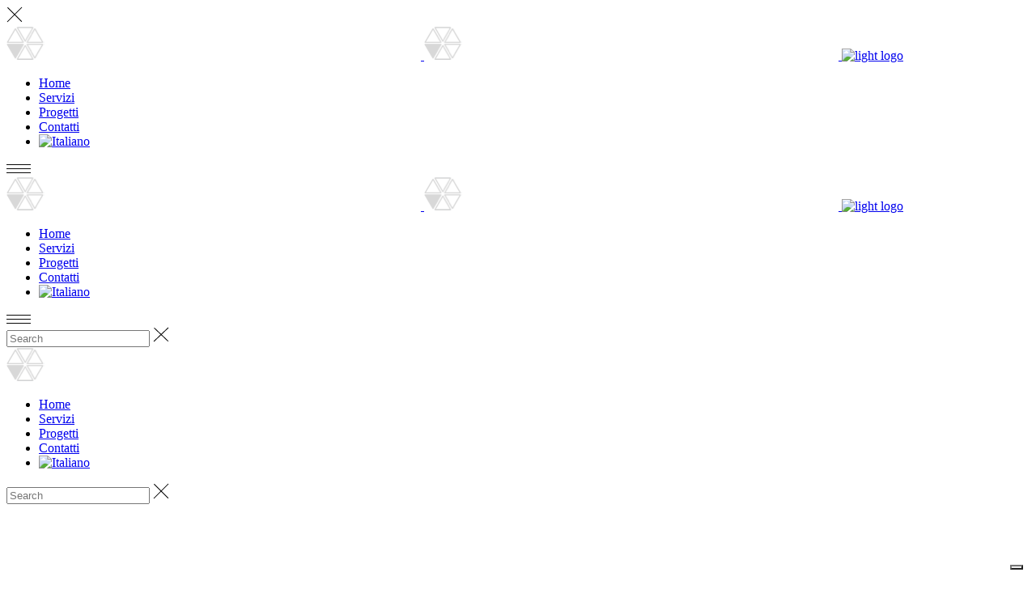

--- FILE ---
content_type: text/html; charset=UTF-8
request_url: https://rocchia.it/portfolio-item/new-museum/
body_size: 11387
content:
<!DOCTYPE html>
<html lang="it-IT">
<head>
	
		<meta charset="UTF-8"/>
		<link rel="profile" href="http://gmpg.org/xfn/11"/>
		
				<meta name="viewport" content="width=device-width,initial-scale=1,user-scalable=yes">
		<!--IUB-COOKIE-SKIP-START--><script type="text/javascript">
var _iub = _iub || [];
_iub.csConfiguration = {"ccpaApplies":true,"consentOnContinuedBrowsing":false,"enableCcpa":true,"floatingPreferencesButtonDisplay":"bottom-right","invalidateConsentWithoutLog":true,"perPurposeConsent":true,"siteId":2132426,"whitelabel":false,"cookiePolicyId":21979721,"lang":"it", "banner":{ "acceptButtonDisplay":true,"closeButtonRejects":true,"customizeButtonColor":"#212121","customizeButtonDisplay":true,"listPurposes":true,"position":"float-bottom-left","rejectButtonColor":"#212121","rejectButtonDisplay":true }};
</script>
<script type="text/javascript" src="//cdn.iubenda.com/cs/ccpa/stub.js"></script>
<script type="text/javascript" src="//cdn.iubenda.com/cs/iubenda_cs.js" charset="UTF-8" async></script>

			<script>
				var iCallback = function() {};
				var _iub = _iub || {};

				if ( typeof _iub.csConfiguration != 'undefined' ) {
					if ( 'callback' in _iub.csConfiguration ) {
						if ( 'onConsentGiven' in _iub.csConfiguration.callback )
							iCallback = _iub.csConfiguration.callback.onConsentGiven;

						_iub.csConfiguration.callback.onConsentGiven = function() {
							iCallback();

							/* separator */
							jQuery('noscript._no_script_iub').each(function (a, b) { var el = jQuery(b); el.after(el.html()); });
						}
					}
				}
			</script><!--IUB-COOKIE-SKIP-END--><link rel="alternate" hreflang="it" href="https://rocchia.it/portfolio-item/new-museum/" />

	<!-- This site is optimized with the Yoast SEO plugin v15.2.1 - https://yoast.com/wordpress/plugins/seo/ -->
	<title>New Museum - ROCCHIA TEAM S.r.l.</title>
	<meta name="robots" content="index, follow, max-snippet:-1, max-image-preview:large, max-video-preview:-1" />
	<link rel="canonical" href="https://rocchia.it/portfolio-item/new-museum/" />
	<meta property="og:locale" content="it_IT" />
	<meta property="og:type" content="article" />
	<meta property="og:title" content="New Museum - ROCCHIA TEAM S.r.l." />
	<meta property="og:url" content="https://rocchia.it/portfolio-item/new-museum/" />
	<meta property="og:site_name" content="ROCCHIA TEAM S.r.l." />
	<meta name="twitter:card" content="summary_large_image" />
	<meta name="twitter:label1" content="Scritto da">
	<meta name="twitter:data1" content="tandu">
	<meta name="twitter:label2" content="Tempo di lettura stimato">
	<meta name="twitter:data2" content="0 minuti">
	<script type="application/ld+json" class="yoast-schema-graph">{"@context":"https://schema.org","@graph":[{"@type":"WebSite","@id":"https://rocchia.it/#website","url":"https://rocchia.it/","name":"ROCCHIA TEAM S.r.l.","description":"","potentialAction":[{"@type":"SearchAction","target":"https://rocchia.it/?s={search_term_string}","query-input":"required name=search_term_string"}],"inLanguage":"it-IT"},{"@type":"WebPage","@id":"https://rocchia.it/portfolio-item/new-museum/#webpage","url":"https://rocchia.it/portfolio-item/new-museum/","name":"New Museum - ROCCHIA TEAM S.r.l.","isPartOf":{"@id":"https://rocchia.it/#website"},"datePublished":"2018-05-01T12:17:15+00:00","dateModified":"2018-05-01T12:17:15+00:00","inLanguage":"it-IT","potentialAction":[{"@type":"ReadAction","target":["https://rocchia.it/portfolio-item/new-museum/"]}]}]}</script>
	<!-- / Yoast SEO plugin. -->


<link rel='dns-prefetch' href='//cdnjs.cloudflare.com' />
<link rel='dns-prefetch' href='//maps.googleapis.com' />
<link rel='dns-prefetch' href='//fonts.googleapis.com' />
<link rel='dns-prefetch' href='//s.w.org' />
<link rel="alternate" type="application/rss+xml" title="ROCCHIA TEAM S.r.l. &raquo; Feed" href="https://rocchia.it/feed/" />
		<script type="text/javascript">
			window._wpemojiSettings = {"baseUrl":"https:\/\/s.w.org\/images\/core\/emoji\/13.0.0\/72x72\/","ext":".png","svgUrl":"https:\/\/s.w.org\/images\/core\/emoji\/13.0.0\/svg\/","svgExt":".svg","source":{"concatemoji":"https:\/\/rocchia.it\/wp-includes\/js\/wp-emoji-release.min.js?ver=5.5.17"}};
			!function(e,a,t){var n,r,o,i=a.createElement("canvas"),p=i.getContext&&i.getContext("2d");function s(e,t){var a=String.fromCharCode;p.clearRect(0,0,i.width,i.height),p.fillText(a.apply(this,e),0,0);e=i.toDataURL();return p.clearRect(0,0,i.width,i.height),p.fillText(a.apply(this,t),0,0),e===i.toDataURL()}function c(e){var t=a.createElement("script");t.src=e,t.defer=t.type="text/javascript",a.getElementsByTagName("head")[0].appendChild(t)}for(o=Array("flag","emoji"),t.supports={everything:!0,everythingExceptFlag:!0},r=0;r<o.length;r++)t.supports[o[r]]=function(e){if(!p||!p.fillText)return!1;switch(p.textBaseline="top",p.font="600 32px Arial",e){case"flag":return s([127987,65039,8205,9895,65039],[127987,65039,8203,9895,65039])?!1:!s([55356,56826,55356,56819],[55356,56826,8203,55356,56819])&&!s([55356,57332,56128,56423,56128,56418,56128,56421,56128,56430,56128,56423,56128,56447],[55356,57332,8203,56128,56423,8203,56128,56418,8203,56128,56421,8203,56128,56430,8203,56128,56423,8203,56128,56447]);case"emoji":return!s([55357,56424,8205,55356,57212],[55357,56424,8203,55356,57212])}return!1}(o[r]),t.supports.everything=t.supports.everything&&t.supports[o[r]],"flag"!==o[r]&&(t.supports.everythingExceptFlag=t.supports.everythingExceptFlag&&t.supports[o[r]]);t.supports.everythingExceptFlag=t.supports.everythingExceptFlag&&!t.supports.flag,t.DOMReady=!1,t.readyCallback=function(){t.DOMReady=!0},t.supports.everything||(n=function(){t.readyCallback()},a.addEventListener?(a.addEventListener("DOMContentLoaded",n,!1),e.addEventListener("load",n,!1)):(e.attachEvent("onload",n),a.attachEvent("onreadystatechange",function(){"complete"===a.readyState&&t.readyCallback()})),(n=t.source||{}).concatemoji?c(n.concatemoji):n.wpemoji&&n.twemoji&&(c(n.twemoji),c(n.wpemoji)))}(window,document,window._wpemojiSettings);
		</script>
		<style type="text/css">
img.wp-smiley,
img.emoji {
	display: inline !important;
	border: none !important;
	box-shadow: none !important;
	height: 1em !important;
	width: 1em !important;
	margin: 0 .07em !important;
	vertical-align: -0.1em !important;
	background: none !important;
	padding: 0 !important;
}
</style>
	<link rel='stylesheet' id='wp-block-library-css'  href='https://rocchia.it/wp-includes/css/dist/block-library/style.min.css?ver=5.5.17' type='text/css' media='all' />
<link rel='stylesheet' id='wc-block-vendors-style-css'  href='https://rocchia.it/wp-content/plugins/woocommerce/packages/woocommerce-blocks/build/vendors-style.css?ver=3.4.0' type='text/css' media='all' />
<link rel='stylesheet' id='wc-block-style-css'  href='https://rocchia.it/wp-content/plugins/woocommerce/packages/woocommerce-blocks/build/style.css?ver=3.4.0' type='text/css' media='all' />
<link rel='stylesheet' id='contact-form-7-css'  href='https://rocchia.it/wp-content/plugins/contact-form-7/includes/css/styles.css?ver=5.3' type='text/css' media='all' />
<link rel='stylesheet' id='rs-plugin-settings-css'  href='https://rocchia.it/wp-content/plugins/revslider/public/assets/css/rs6.css?ver=6.2.23' type='text/css' media='all' />
<style id='rs-plugin-settings-inline-css' type='text/css'>
#rs-demo-id {}
</style>
<style id='woocommerce-inline-inline-css' type='text/css'>
.woocommerce form .form-row .required { visibility: visible; }
</style>
<link rel='stylesheet' id='dessau-select-default-style-css'  href='https://rocchia.it/wp-content/themes/dessau/style.css?ver=5.5.17' type='text/css' media='all' />
<link rel='stylesheet' id='dessau_select_child_style-css'  href='https://rocchia.it/wp-content/themes/dessau-child/style.css?ver=5.5.17' type='text/css' media='all' />
<link rel='stylesheet' id='dessau-select-modules-css'  href='https://rocchia.it/wp-content/themes/dessau/assets/css/modules.min.css?ver=5.5.17' type='text/css' media='all' />
<style id='dessau-select-modules-inline-css' type='text/css'>
.postid-4280 .qodef-content .qodef-content-inner > .qodef-container > .qodef-container-inner, .postid-4280 .qodef-content .qodef-content-inner > .qodef-full-width > .qodef-full-width-inner { padding: 140px 0px 0px;}.postid-4280 .qodef-content .qodef-content-inner > .qodef-container > .qodef-container-inner, .postid-4280 .qodef-content .qodef-content-inner > .qodef-full-width > .qodef-full-width-inner { padding: 140px 0px 0px;}
</style>
<link rel='stylesheet' id='qodef-dripicons-css'  href='https://rocchia.it/wp-content/themes/dessau/framework/lib/icons-pack/dripicons/dripicons.css?ver=5.5.17' type='text/css' media='all' />
<link rel='stylesheet' id='qodef-font_elegant-css'  href='https://rocchia.it/wp-content/themes/dessau/framework/lib/icons-pack/elegant-icons/style.min.css?ver=5.5.17' type='text/css' media='all' />
<link rel='stylesheet' id='qodef-font_awesome-css'  href='https://rocchia.it/wp-content/themes/dessau/framework/lib/icons-pack/font-awesome/css/fontawesome-all.min.css?ver=5.5.17' type='text/css' media='all' />
<link rel='stylesheet' id='qodef-ion_icons-css'  href='https://rocchia.it/wp-content/themes/dessau/framework/lib/icons-pack/ion-icons/css/ionicons.min.css?ver=5.5.17' type='text/css' media='all' />
<link rel='stylesheet' id='qodef-linea_icons-css'  href='https://rocchia.it/wp-content/themes/dessau/framework/lib/icons-pack/linea-icons/style.css?ver=5.5.17' type='text/css' media='all' />
<link rel='stylesheet' id='qodef-linear_icons-css'  href='https://rocchia.it/wp-content/themes/dessau/framework/lib/icons-pack/linear-icons/style.css?ver=5.5.17' type='text/css' media='all' />
<link rel='stylesheet' id='qodef-simple_line_icons-css'  href='https://rocchia.it/wp-content/themes/dessau/framework/lib/icons-pack/simple-line-icons/simple-line-icons.css?ver=5.5.17' type='text/css' media='all' />
<link rel='stylesheet' id='mediaelement-css'  href='https://rocchia.it/wp-includes/js/mediaelement/mediaelementplayer-legacy.min.css?ver=4.2.13-9993131' type='text/css' media='all' />
<link rel='stylesheet' id='wp-mediaelement-css'  href='https://rocchia.it/wp-includes/js/mediaelement/wp-mediaelement.min.css?ver=5.5.17' type='text/css' media='all' />
<link rel='stylesheet' id='dessau-select-style-dynamic-css'  href='https://rocchia.it/wp-content/themes/dessau/assets/css/style_dynamic.css?ver=1612860010' type='text/css' media='all' />
<link rel='stylesheet' id='dessau-select-modules-responsive-css'  href='https://rocchia.it/wp-content/themes/dessau/assets/css/modules-responsive.min.css?ver=5.5.17' type='text/css' media='all' />
<link rel='stylesheet' id='dessau-select-style-dynamic-responsive-css'  href='https://rocchia.it/wp-content/themes/dessau/assets/css/style_dynamic_responsive.css?ver=1612860010' type='text/css' media='all' />
<link rel='stylesheet' id='dessau-select-google-fonts-css'  href='https://fonts.googleapis.com/css?family=Open+Sans%3A400%2C500%2C700%7CRaleway%3A400%2C500%2C700%7CKarla%3A400%2C500%2C700%7CDidact+Gothic%3A400%2C500%2C700&#038;subset=latin-ext&#038;ver=1.0.0' type='text/css' media='all' />
<link rel='stylesheet' id='dessau-core-dashboard-style-css'  href='https://rocchia.it/wp-content/plugins/dessau-core/core-dashboard/assets/css/core-dashboard.min.css?ver=5.5.17' type='text/css' media='all' />
<link rel='stylesheet' id='dflip-icons-style-css'  href='https://rocchia.it/wp-content/plugins/3d-flipbook-dflip-lite/assets/css/themify-icons.min.css?ver=1.7.6.3' type='text/css' media='all' />
<link rel='stylesheet' id='dflip-style-css'  href='https://rocchia.it/wp-content/plugins/3d-flipbook-dflip-lite/assets/css/dflip.min.css?ver=1.7.6.3' type='text/css' media='all' />
<link rel='stylesheet' id='js_composer_front-css'  href='https://rocchia.it/wp-content/plugins/js_composer/assets/css/js_composer.min.css?ver=6.4.1' type='text/css' media='all' />
<script src="https://rocchia.it/wp-content/cache/minify/c9cb8.js"></script>


<script type='text/javascript' id='wpml-cookie-js-extra'>
/* <![CDATA[ */
var wpml_cookies = {"wp-wpml_current_language":{"value":"it","expires":1,"path":"\/"}};
var wpml_cookies = {"wp-wpml_current_language":{"value":"it","expires":1,"path":"\/"}};
/* ]]> */
</script>
<script src="https://rocchia.it/wp-content/cache/minify/32ed3.js"></script>




<script type='text/javascript' id='wc-add-to-cart-js-extra'>
/* <![CDATA[ */
var wc_add_to_cart_params = {"ajax_url":"\/wp-admin\/admin-ajax.php","wc_ajax_url":"\/?wc-ajax=%%endpoint%%","i18n_view_cart":"Visualizza carrello","cart_url":"https:\/\/rocchia.it","is_cart":"","cart_redirect_after_add":"no"};
/* ]]> */
</script>
<script src="https://rocchia.it/wp-content/cache/minify/1fb96.js"></script>


<link rel="https://api.w.org/" href="https://rocchia.it/wp-json/" /><link rel="EditURI" type="application/rsd+xml" title="RSD" href="https://rocchia.it/xmlrpc.php?rsd" />
<link rel="wlwmanifest" type="application/wlwmanifest+xml" href="https://rocchia.it/wp-includes/wlwmanifest.xml" /> 
<meta name="generator" content="WordPress 5.5.17" />
<meta name="generator" content="WooCommerce 4.6.5" />
<link rel='shortlink' href='https://rocchia.it/?p=4280' />
<link rel="alternate" type="application/json+oembed" href="https://rocchia.it/wp-json/oembed/1.0/embed?url=https%3A%2F%2Frocchia.it%2Fportfolio-item%2Fnew-museum%2F" />
<link rel="alternate" type="text/xml+oembed" href="https://rocchia.it/wp-json/oembed/1.0/embed?url=https%3A%2F%2Frocchia.it%2Fportfolio-item%2Fnew-museum%2F&#038;format=xml" />
<meta name="generator" content="WPML ver:4.4.3 stt:1,27;" />
	<noscript><style>.woocommerce-product-gallery{ opacity: 1 !important; }</style></noscript>
	<script data-cfasync="false"> var dFlipLocation = "https://rocchia.it/wp-content/plugins/3d-flipbook-dflip-lite/assets/"; var dFlipWPGlobal = {"text":{"toggleSound":"Turn on\/off Sound","toggleThumbnails":"Toggle Thumbnails","toggleOutline":"Toggle Outline\/Bookmark","previousPage":"Previous Page","nextPage":"Next Page","toggleFullscreen":"Toggle Fullscreen","zoomIn":"Zoom In","zoomOut":"Zoom Out","toggleHelp":"Toggle Help","singlePageMode":"Single Page Mode","doublePageMode":"Double Page Mode","downloadPDFFile":"Download PDF File","gotoFirstPage":"Goto First Page","gotoLastPage":"Goto Last Page","share":"Share","mailSubject":"I wanted you to see this FlipBook","mailBody":"Check out this site {{url}}","loading":"DearFlip: Loading "},"moreControls":"download,pageMode,startPage,endPage,sound","hideControls":"","scrollWheel":"true","backgroundColor":"#777","backgroundImage":"","height":"auto","paddingLeft":"20","paddingRight":"20","controlsPosition":"bottom","duration":800,"soundEnable":"true","enableDownload":"true","enableAnnotation":"false","enableAnalytics":"false","webgl":"true","hard":"none","maxTextureSize":"1600","rangeChunkSize":"524288","zoomRatio":1.5,"stiffness":3,"pageMode":"0","singlePageMode":"0","pageSize":"0","autoPlay":"false","autoPlayDuration":5000,"autoPlayStart":"false","linkTarget":"2","sharePrefix":"dearflip-"};</script><meta name="generator" content="Powered by WPBakery Page Builder - drag and drop page builder for WordPress."/>
<meta name="generator" content="Powered by Slider Revolution 6.2.23 - responsive, Mobile-Friendly Slider Plugin for WordPress with comfortable drag and drop interface." />
<link rel="icon" href="https://rocchia.it/wp-content/uploads/2021/01/cropped-rocchia_favicon2-32x32.png" sizes="32x32" />
<link rel="icon" href="https://rocchia.it/wp-content/uploads/2021/01/cropped-rocchia_favicon2-192x192.png" sizes="192x192" />
<link rel="apple-touch-icon" href="https://rocchia.it/wp-content/uploads/2021/01/cropped-rocchia_favicon2-180x180.png" />
<meta name="msapplication-TileImage" content="https://rocchia.it/wp-content/uploads/2021/01/cropped-rocchia_favicon2-270x270.png" />
<script type="text/javascript">function setREVStartSize(e){
			//window.requestAnimationFrame(function() {				 
				window.RSIW = window.RSIW===undefined ? window.innerWidth : window.RSIW;	
				window.RSIH = window.RSIH===undefined ? window.innerHeight : window.RSIH;	
				try {								
					var pw = document.getElementById(e.c).parentNode.offsetWidth,
						newh;
					pw = pw===0 || isNaN(pw) ? window.RSIW : pw;
					e.tabw = e.tabw===undefined ? 0 : parseInt(e.tabw);
					e.thumbw = e.thumbw===undefined ? 0 : parseInt(e.thumbw);
					e.tabh = e.tabh===undefined ? 0 : parseInt(e.tabh);
					e.thumbh = e.thumbh===undefined ? 0 : parseInt(e.thumbh);
					e.tabhide = e.tabhide===undefined ? 0 : parseInt(e.tabhide);
					e.thumbhide = e.thumbhide===undefined ? 0 : parseInt(e.thumbhide);
					e.mh = e.mh===undefined || e.mh=="" || e.mh==="auto" ? 0 : parseInt(e.mh,0);		
					if(e.layout==="fullscreen" || e.l==="fullscreen") 						
						newh = Math.max(e.mh,window.RSIH);					
					else{					
						e.gw = Array.isArray(e.gw) ? e.gw : [e.gw];
						for (var i in e.rl) if (e.gw[i]===undefined || e.gw[i]===0) e.gw[i] = e.gw[i-1];					
						e.gh = e.el===undefined || e.el==="" || (Array.isArray(e.el) && e.el.length==0)? e.gh : e.el;
						e.gh = Array.isArray(e.gh) ? e.gh : [e.gh];
						for (var i in e.rl) if (e.gh[i]===undefined || e.gh[i]===0) e.gh[i] = e.gh[i-1];
											
						var nl = new Array(e.rl.length),
							ix = 0,						
							sl;					
						e.tabw = e.tabhide>=pw ? 0 : e.tabw;
						e.thumbw = e.thumbhide>=pw ? 0 : e.thumbw;
						e.tabh = e.tabhide>=pw ? 0 : e.tabh;
						e.thumbh = e.thumbhide>=pw ? 0 : e.thumbh;					
						for (var i in e.rl) nl[i] = e.rl[i]<window.RSIW ? 0 : e.rl[i];
						sl = nl[0];									
						for (var i in nl) if (sl>nl[i] && nl[i]>0) { sl = nl[i]; ix=i;}															
						var m = pw>(e.gw[ix]+e.tabw+e.thumbw) ? 1 : (pw-(e.tabw+e.thumbw)) / (e.gw[ix]);					
						newh =  (e.gh[ix] * m) + (e.tabh + e.thumbh);
					}				
					if(window.rs_init_css===undefined) window.rs_init_css = document.head.appendChild(document.createElement("style"));					
					document.getElementById(e.c).height = newh+"px";
					window.rs_init_css.innerHTML += "#"+e.c+"_wrapper { height: "+newh+"px }";				
				} catch(e){
					console.log("Failure at Presize of Slider:" + e)
				}					   
			//});
		  };</script>
<noscript><style> .wpb_animate_when_almost_visible { opacity: 1; }</style></noscript>
<!-- Global site tag (gtag.js) - Google Analytics -->
<script async suppressedsrc="https://www.googletagmanager.com/gtag/js?id=G-2KMPEXFMGD" class="_iub_cs_activate"></script>
<script>
  window.dataLayer = window.dataLayer || [];
  function gtag(){dataLayer.push(arguments);}
  gtag('js', new Date());

  gtag('config', 'G-2KMPEXFMGD', { 'anonymize_ip': true });
</script>

</head>
<body class="portfolio-item-template-default single single-portfolio-item postid-4280 theme-dessau dessau-core-1.2.1 woocommerce-no-js dessau child-child-ver-1.0.1 dessau-ver-1.5.1 qodef-grid-1200 qodef-wide-dropdown-menu-in-grid qodef-follow-portfolio-info qodef-dark-header qodef-sticky-header-on-scroll-down-up qodef-dropdown-animate-height qodef-header-standard qodef-menu-area-shadow-disable qodef-menu-area-in-grid-shadow-disable qodef-menu-area-border-disable qodef-menu-area-in-grid-border-disable qodef-logo-area-border-disable qodef-header-vertical-shadow-disable qodef-header-vertical-border-disable qodef-side-menu-slide-from-right qodef-woocommerce-columns-3 qodef-woo-normal-space qodef-woo-pl-info-below-image qodef-woo-single-thumb-below-image qodef-woo-single-has-pretty-photo qodef-default-mobile-header qodef-sticky-up-mobile-header qodef-search-covers-header wpb-js-composer js-comp-ver-6.4.1 vc_responsive" itemscope itemtype="http://schema.org/WebPage">
	<section class="qodef-side-menu">
	<a class="qodef-close-side-menu qodef-close-side-menu-svg-path" href="#">
		<svg version="1.1" class="qodef-close-icon" xmlns="http://www.w3.org/2000/svg" x="0px" y="0px"
width="19.676px" height="19.507px" viewBox="-0.01 -0.187 19.676 19.507" enable-background="new -0.01 -0.187 19.676 19.507" xml:space="preserve">
<line class="qodef-close-bar-1" fill="none" stroke="#000000" stroke-miterlimit="10" x1="1.401" y1="1.046" x2="18.582" y2="18.144"/>
<line class="qodef-close-bar-2" fill="none" stroke="#000000" stroke-miterlimit="10" x1="18.787" y1="0.702" x2="0.869" y2="18.431"/>
</svg>	</a>
	</section>
    <div class="qodef-wrapper">
        <div class="qodef-wrapper-inner">
            
<header class="qodef-page-header">
		
				
	<div class="qodef-menu-area qodef-menu-left">
				
					<div class="qodef-grid">
						
			<div class="qodef-vertical-align-containers">
				<div class="qodef-position-left"><!--
				 --><div class="qodef-position-left-inner">
						

<div class="qodef-logo-wrapper">
    <a itemprop="url" href="https://rocchia.it/" style="height: 21px;">
        <img itemprop="image" class="qodef-normal-logo" src="https://rocchia.it/wp-content/uploads/2021/01/logo-rocchia-team.png" width="512" height="42"  alt="logo"/>
        <img itemprop="image" class="qodef-dark-logo" src="https://rocchia.it/wp-content/uploads/2021/01/logo-rocchia-team.png" width="512" height="42"  alt="dark logo"/>        <img itemprop="image" class="qodef-light-logo" src="https://rocchia.it/wp-content/themes/dessau/assets/img/logo_white.png"  alt="light logo"/>    </a>
</div>

													
<nav class="qodef-main-menu qodef-drop-down qodef-default-nav">
    <ul id="menu-rocchia-menu" class="clearfix"><li id="nav-menu-item-5661" class="menu-item menu-item-type-custom menu-item-object-custom  narrow"><a href="/" class=""><span class="item_outer"><span class="item_text">Home</span></span></a></li>
<li id="nav-menu-item-5659" class="menu-item menu-item-type-post_type menu-item-object-page  narrow"><a href="https://rocchia.it/servizi/" class=""><span class="item_outer"><span class="item_text">Servizi</span></span></a></li>
<li id="nav-menu-item-5660" class="menu-item menu-item-type-post_type menu-item-object-page  narrow"><a href="https://rocchia.it/progetti/" class=""><span class="item_outer"><span class="item_text">Progetti</span></span></a></li>
<li id="nav-menu-item-5658" class="menu-item menu-item-type-post_type menu-item-object-page  narrow"><a href="https://rocchia.it/contatti/" class=""><span class="item_outer"><span class="item_text">Contatti</span></span></a></li>
<li id="nav-menu-item-wpml-ls-87-it" class="menu-item wpml-ls-slot-87 wpml-ls-item wpml-ls-item-it wpml-ls-current-language wpml-ls-menu-item wpml-ls-first-item wpml-ls-last-item menu-item-type-wpml_ls_menu_item menu-item-object-wpml_ls_menu_item  narrow"><a href="https://rocchia.it/portfolio-item/new-museum/" class=""><span class="item_outer"><span class="menu_icon_wrapper"><i class="menu_icon  fa"></i></span><span class="item_text"><img class="wpml-ls-flag" src="https://rocchia.it/wp-content/plugins/sitepress-multilingual-cms/res/flags/it.png" alt="Italiano"><i class="qodef-menu-featured-icon fa "></i></span></span></a></li>
</ul></nav>

											</div>
				</div>
								<div class="qodef-position-right"><!--
				 --><div class="qodef-position-right-inner">
												
            <a class="qodef-side-menu-button-opener qodef-icon-has-hover qodef-side-menu-button-opener-svg-path"                     href="javascript:void(0)" >
				                <span class="qodef-side-menu-icon">
				 <svg class="qodef-burger" version="1.1" xmlns="http://www.w3.org/2000/svg" x="0px" y="0px"
width="29.996px" height="10.999px" viewBox="0 0 29.996 10.999" enable-background="new 0 0 29.996 10.999" xml:space="preserve">
<rect class="qodef-burger-bar-1" width="29.996" height="0.969"/>
<rect class="qodef-burger-bar-2" y="5.015" width="29.996" height="0.969"/>
<rect class="qodef-burger-bar-3" y="10.03" width="29.996" height="0.969"/>
</svg>            </span>
            </a>
							</div>
				</div>
			</div>
			
					</div>
			</div>
			
		
	
<div class="qodef-sticky-header">
        <div class="qodef-sticky-holder qodef-menu-left">
                <div class="qodef-grid">
                        <div class="qodef-vertical-align-containers">
                <div class="qodef-position-left"><!--
                 --><div class="qodef-position-left-inner">
                        

<div class="qodef-logo-wrapper">
    <a itemprop="url" href="https://rocchia.it/" style="height: 21px;">
        <img itemprop="image" class="qodef-normal-logo" src="https://rocchia.it/wp-content/uploads/2021/01/logo-rocchia-team.png" width="512" height="42"  alt="logo"/>
        <img itemprop="image" class="qodef-dark-logo" src="https://rocchia.it/wp-content/uploads/2021/01/logo-rocchia-team.png" width="512" height="42"  alt="dark logo"/>        <img itemprop="image" class="qodef-light-logo" src="https://rocchia.it/wp-content/themes/dessau/assets/img/logo_white.png"  alt="light logo"/>    </a>
</div>

                                                    
<nav class="qodef-main-menu qodef-drop-down qodef-sticky-nav">
    <ul id="menu-rocchia-menu-1" class="clearfix"><li id="sticky-nav-menu-item-5661" class="menu-item menu-item-type-custom menu-item-object-custom  narrow"><a href="/" class=""><span class="item_outer"><span class="item_text">Home</span><span class="plus"></span></span></a></li>
<li id="sticky-nav-menu-item-5659" class="menu-item menu-item-type-post_type menu-item-object-page  narrow"><a href="https://rocchia.it/servizi/" class=""><span class="item_outer"><span class="item_text">Servizi</span><span class="plus"></span></span></a></li>
<li id="sticky-nav-menu-item-5660" class="menu-item menu-item-type-post_type menu-item-object-page  narrow"><a href="https://rocchia.it/progetti/" class=""><span class="item_outer"><span class="item_text">Progetti</span><span class="plus"></span></span></a></li>
<li id="sticky-nav-menu-item-5658" class="menu-item menu-item-type-post_type menu-item-object-page  narrow"><a href="https://rocchia.it/contatti/" class=""><span class="item_outer"><span class="item_text">Contatti</span><span class="plus"></span></span></a></li>
<li id="sticky-nav-menu-item-wpml-ls-87-it" class="menu-item wpml-ls-slot-87 wpml-ls-item wpml-ls-item-it wpml-ls-current-language wpml-ls-menu-item wpml-ls-first-item wpml-ls-last-item menu-item-type-wpml_ls_menu_item menu-item-object-wpml_ls_menu_item  narrow"><a href="https://rocchia.it/portfolio-item/new-museum/" class=""><span class="item_outer"><span class="menu_icon_wrapper"><i class="menu_icon  fa"></i></span><span class="item_text"><img class="wpml-ls-flag" src="https://rocchia.it/wp-content/plugins/sitepress-multilingual-cms/res/flags/it.png" alt="Italiano"><i class="qodef-menu-featured-icon fa "></i></span><span class="plus"></span></span></a></li>
</ul></nav>

                                            </div>
                </div>
                                <div class="qodef-position-right"><!--
                 --><div class="qodef-position-right-inner">
                                                
            <a class="qodef-side-menu-button-opener qodef-icon-has-hover qodef-side-menu-button-opener-svg-path"                     href="javascript:void(0)" >
				                <span class="qodef-side-menu-icon">
				 <svg class="qodef-burger" version="1.1" xmlns="http://www.w3.org/2000/svg" x="0px" y="0px"
width="29.996px" height="10.999px" viewBox="0 0 29.996 10.999" enable-background="new 0 0 29.996 10.999" xml:space="preserve">
<rect class="qodef-burger-bar-1" width="29.996" height="0.969"/>
<rect class="qodef-burger-bar-2" y="5.015" width="29.996" height="0.969"/>
<rect class="qodef-burger-bar-3" y="10.03" width="29.996" height="0.969"/>
</svg>            </span>
            </a>
		                    </div>
                </div>
            </div>
                    </div>
            </div>
	</div>

	
	<form action="https://rocchia.it/" class="qodef-search-cover" method="get">
		<div class="qodef-container">
		<div class="qodef-container-inner clearfix">
				<div class="qodef-form-holder-outer">
				<div class="qodef-form-holder">
					<div class="qodef-form-holder-inner">
						<input type="text" placeholder="Search" name="s" class="qodef_search_field" autocomplete="off" />
						<a class="qodef-search-close qodef-search-close-svg-path" href="#">
							<svg version="1.1" class="qodef-close-icon" xmlns="http://www.w3.org/2000/svg" x="0px" y="0px"
width="19.676px" height="19.507px" viewBox="-0.01 -0.187 19.676 19.507" enable-background="new -0.01 -0.187 19.676 19.507" xml:space="preserve">
<line class="qodef-close-bar-1" fill="none" stroke="#000000" stroke-miterlimit="10" x1="1.401" y1="1.046" x2="18.582" y2="18.144"/>
<line class="qodef-close-bar-2" fill="none" stroke="#000000" stroke-miterlimit="10" x1="18.787" y1="0.702" x2="0.869" y2="18.431"/>
</svg>						</a>
					</div>
				</div>
			</div>
			</div>
	</div>
	</form></header>


<header class="qodef-mobile-header">
		
	<div class="qodef-mobile-header-inner">
		<div class="qodef-mobile-header-holder">
			<div class="qodef-grid">
				<div class="qodef-vertical-align-containers">
					<div class="qodef-vertical-align-containers">
													<div class="qodef-mobile-menu-opener qodef-mobile-menu-opener-icon-pack">
								<a href="javascript:void(0)">
									<span class="qodef-mobile-menu-icon">
										<span aria-hidden="true" class="qodef-icon-font-elegant icon_menu "></span>									</span>
																	</a>
							</div>
												<div class="qodef-position-center"><!--
						 --><div class="qodef-position-center-inner">
								
<div class="qodef-mobile-logo-wrapper">
    <a itemprop="url" href="https://rocchia.it/" style="height: 21px">
        <img itemprop="image" src="https://rocchia.it/wp-content/uploads/2021/01/logo-rocchia-team.png" width="512" height="42"  alt="Mobile Logo"/>
    </a>
</div>

							</div>
						</div>
						<div class="qodef-position-right"><!--
						 --><div class="qodef-position-right-inner">
															</div>
						</div>
					</div>
				</div>
			</div>
		</div>
		
    <nav class="qodef-mobile-nav">
        <div class="qodef-grid">
			<ul id="menu-rocchia-menu-2" class=""><li id="mobile-menu-item-5661" class="menu-item menu-item-type-custom menu-item-object-custom "><a href="/" class=""><span>Home</span></a></li>
<li id="mobile-menu-item-5659" class="menu-item menu-item-type-post_type menu-item-object-page "><a href="https://rocchia.it/servizi/" class=""><span>Servizi</span></a></li>
<li id="mobile-menu-item-5660" class="menu-item menu-item-type-post_type menu-item-object-page "><a href="https://rocchia.it/progetti/" class=""><span>Progetti</span></a></li>
<li id="mobile-menu-item-5658" class="menu-item menu-item-type-post_type menu-item-object-page "><a href="https://rocchia.it/contatti/" class=""><span>Contatti</span></a></li>
<li id="mobile-menu-item-wpml-ls-87-it" class="menu-item wpml-ls-slot-87 wpml-ls-item wpml-ls-item-it wpml-ls-current-language wpml-ls-menu-item wpml-ls-first-item wpml-ls-last-item menu-item-type-wpml_ls_menu_item menu-item-object-wpml_ls_menu_item "><a href="https://rocchia.it/portfolio-item/new-museum/" class=""><span><img class="wpml-ls-flag" src="https://rocchia.it/wp-content/plugins/sitepress-multilingual-cms/res/flags/it.png" alt="Italiano"></span></a></li>
</ul>        </div>
    </nav>

	</div>
	
	<form action="https://rocchia.it/" class="qodef-search-cover" method="get">
		<div class="qodef-container">
		<div class="qodef-container-inner clearfix">
				<div class="qodef-form-holder-outer">
				<div class="qodef-form-holder">
					<div class="qodef-form-holder-inner">
						<input type="text" placeholder="Search" name="s" class="qodef_search_field" autocomplete="off" />
						<a class="qodef-search-close qodef-search-close-svg-path" href="#">
							<svg version="1.1" class="qodef-close-icon" xmlns="http://www.w3.org/2000/svg" x="0px" y="0px"
width="19.676px" height="19.507px" viewBox="-0.01 -0.187 19.676 19.507" enable-background="new -0.01 -0.187 19.676 19.507" xml:space="preserve">
<line class="qodef-close-bar-1" fill="none" stroke="#000000" stroke-miterlimit="10" x1="1.401" y1="1.046" x2="18.582" y2="18.144"/>
<line class="qodef-close-bar-2" fill="none" stroke="#000000" stroke-miterlimit="10" x1="18.787" y1="0.702" x2="0.869" y2="18.431"/>
</svg>						</a>
					</div>
				</div>
			</div>
			</div>
	</div>
	</form></header>

			<a id='qodef-back-to-top' href='#'>
                <span class="qodef-icon-stack">
                     <span aria-hidden="true" class="qodef-icon-linear-icons lnr lnr-chevron-up "></span>                </span>
			</a>
			        
            <div class="qodef-content" >
                <div class="qodef-content-inner"><div class="qodef-container">
    <div class="qodef-container-inner clearfix">
                    <div class="qodef-portfolio-single-holder qodef-ps-images-layout">
                <div class="qodef-ps-image-holder">
    <div class="qodef-ps-image-inner">
                                    <div class="qodef-ps-image">
                        <a itemprop="image" title="" data-rel="prettyPhoto[single_pretty_photo]" href="">
    <img itemprop="image" src="" alt="" />
    </a>
                </div>
                            <div class="qodef-ps-image">
                        <a itemprop="image" title="" data-rel="prettyPhoto[single_pretty_photo]" href="">
    <img itemprop="image" src="" alt="" />
    </a>
                </div>
                            <div class="qodef-ps-image">
                        <a itemprop="image" title="" data-rel="prettyPhoto[single_pretty_photo]" href="">
    <img itemprop="image" src="" alt="" />
    </a>
                </div>
                        </div>
</div>
<div class="qodef-grid-row">
	<div class="qodef-grid-col-8">
        
<h3 class="qodef-ps-title">New Museum</h3><div class="vc_row wpb_row vc_row-fluid" ><div class="wpb_column vc_column_container vc_col-sm-12"><div class="vc_column-inner"><div class="wpb_wrapper">
	<div class="wpb_text_column wpb_content_element " >
		<div class="wpb_wrapper">
			<p>Lorem ipsum dolor sit amet, consectetuer adipiscing elit. Aenean commodo ligula eget dolor. Aenean massa. Cum sociis Theme natoque penatibus et magnis dis parturient montes, nascetur ridiculus mus. Aliquam lorem ante, dapibus in, viverra quis, feugiat a, tellus. Phasellus viverra nulla ut metus varius laoreet.</p>

		</div>
	</div>
</div></div></div></div>
    </div>
	<div class="qodef-grid-col-4">
        <div class="qodef-ps-info-holder">
	            <div class="qodef-ps-info-item qodef-ps-date">
	    <h6 class="qodef-ps-info-title">Date:</h6>        <p itemprop="dateCreated" class="qodef-ps-info-date entry-date updated">1 Maggio 2018</p>
        <meta itemprop="interactionCount" content="UserComments: 0"/>
    </div>
            <div class="qodef-ps-info-item qodef-ps-custom-field">
            <h6 class="qodef-ps-info-title">Architect:</h6>            <p>
                                    Wang Tan                            </p>
        </div>
    	<div class="qodef-ps-info-item qodef-ps-social-share">
		<div class="qodef-social-share-holder qodef-list">
		<ul>
		<li class="qodef-facebook-share">
	<a itemprop="url" class="qodef-share-link" href="#" onclick="window.open(&#039;http://www.facebook.com/sharer.php?u=https%3A%2F%2Frocchia.it%2Fportfolio-item%2Fnew-museum%2F&#039;, &#039;sharer&#039;, &#039;toolbar=0,status=0,width=620,height=280&#039;);">
					<span class="qodef-social-network-icon social_facebook"></span>
			</a>
</li><li class="qodef-twitter-share">
	<a itemprop="url" class="qodef-share-link" href="#" onclick="window.open(&#039;https://twitter.com/intent/tweet?text= https://rocchia.it/portfolio-item/new-museum/&#039;, &#039;popupwindow&#039;, &#039;scrollbars=yes,width=800,height=400&#039;);">
					<span class="qodef-social-network-icon social_twitter"></span>
			</a>
</li><li class="qodef-linkedin-share">
	<a itemprop="url" class="qodef-share-link" href="#" onclick="popUp=window.open(&#039;http://linkedin.com/shareArticle?mini=true&amp;url=https%3A%2F%2Frocchia.it%2Fportfolio-item%2Fnew-museum%2F&amp;title=New+Museum&#039;, &#039;popupwindow&#039;, &#039;scrollbars=yes,width=800,height=400&#039;);popUp.focus();return false;">
					<span class="qodef-social-network-icon social_linkedin"></span>
			</a>
</li><li class="qodef-pinterest-share">
	<a itemprop="url" class="qodef-share-link" href="#" onclick="popUp=window.open(&#039;http://pinterest.com/pin/create/button/?url=https%3A%2F%2Frocchia.it%2Fportfolio-item%2Fnew-museum%2F&amp;description=New+Museum&amp;media=&#039;, &#039;popupwindow&#039;, &#039;scrollbars=yes,width=800,height=400&#039;);popUp.focus();return false;">
					<span class="qodef-social-network-icon social_pinterest"></span>
			</a>
</li>	</ul>
</div>	</div>
        </div>
    </div>
</div>        <div class="qodef-ps-navigation">
                    <div class="qodef-ps-prev">
                <div class='prev-post'>
                <a href='https://rocchia.it/portfolio-item/office-interior/' rel='prev'><img width="8" height="21" src="/wp-content/uploads/2021/01/back.png" class="attachment-full size-full" alt="" loading="lazy">	 <span>Office Interior</span></a>
	</div>            </div>
        
                    <div class="qodef-ps-back-btn">
                <a itemprop="url" href="">
                    <span class="qodef-ps-back-btn-icon">
                        <svg version="1.1" xmlns="http://www.w3.org/2000/svg" x="0px" y="0px"
                             width="35.517px" height="35.517px" viewBox="0 0 35.517 35.517" enable-background="new 0 0 35.517 35.517">
                        <rect width="1.438" height="35.517"/>
                        <rect y="34.042" width="35.517" height="1.475"/>
                        <rect x="34" width="1.517" height="35.517"/>
                        <rect width="35.517" height="1.406"/>
                        <rect x="21.125" y="9.063" width="13.234" height="1.5"/>
                        <rect x="21.125" y="1.083" width="1.422" height="33.875"/>
                        </svg>
                    </span>
                </a>
            </div>
        
                    <div class="qodef-ps-next">
                <div class='next-post'>
			<a href='https://rocchia.it/portfolio-item/science-center/' rel='next'><span>Science Center</span><img width="8" height="21" src="/wp-content/uploads/2021/01/next.png" class="attachment-full size-full" alt="" loading="lazy">	</a>
		</div>            </div>
            </div>
            </div>
            </div>
</div></div> <!-- close div.content_inner -->
	</div>  <!-- close div.content -->
					<footer class="qodef-page-footer ">
				<div class="qodef-footer-bottom-holder">
    <div class="qodef-footer-bottom-inner qodef-grid">
        <div class="qodef-grid-row ">
                            <div class="qodef-grid-col-4">
                    <div id="custom_html-4" class="widget_text widget qodef-footer-bottom-column-1 widget_custom_html"><div class="textwidget custom-html-widget"><p>
Rocchia Team S.r.l. 
</p>
<p>
	Real Estate Development & Project Management
</p>
<p style="margin-top: 20px">
	<a href="https://www.iubenda.com/privacy-policy/21979721/legal" target="_blank" rel="noopener noreferrer">Privacy policy</a>
</p></div></div>                </div>
                            <div class="qodef-grid-col-4">
                    <div id="custom_html-5" class="widget_text widget qodef-footer-bottom-column-2 widget_custom_html"><div class="textwidget custom-html-widget"><p>
	<a href="mailto:studio@rocchia.it">studio@rocchia.it</a>
</p>                           
<p>
	<a href="tel:0112634543">011 2634543</a>
</p></div></div>                </div>
                            <div class="qodef-grid-col-4">
                    <div id="custom_html-6" class="widget_text widget qodef-footer-bottom-column-3 widget_custom_html"><div class="textwidget custom-html-widget"><p>
	Torino – Via Giolitti, 48
</p>
<p>
	Milano – Via Bigli 15/a
</p></div></div>                </div>
                    </div>
    </div>
</div>			</footer>
			</div> <!-- close div.qodef-wrapper-inner  -->
</div> <!-- close div.qodef-wrapper -->
<script type="text/html" id="wpb-modifications"></script>	<script type="text/javascript">
		(function () {
			var c = document.body.className;
			c = c.replace(/woocommerce-no-js/, 'woocommerce-js');
			document.body.className = c;
		})()
	</script>
	<script type='text/javascript' id='contact-form-7-js-extra'>
/* <![CDATA[ */
var wpcf7 = {"apiSettings":{"root":"https:\/\/rocchia.it\/wp-json\/contact-form-7\/v1","namespace":"contact-form-7\/v1"},"cached":"1"};
/* ]]> */
</script>

<script src="https://rocchia.it/wp-content/cache/minify/23e8e.js"></script>

<script type='text/javascript' id='woocommerce-js-extra'>
/* <![CDATA[ */
var woocommerce_params = {"ajax_url":"\/wp-admin\/admin-ajax.php","wc_ajax_url":"\/?wc-ajax=%%endpoint%%"};
/* ]]> */
</script>
<script src="https://rocchia.it/wp-content/cache/minify/63a69.js"></script>

<script type='text/javascript' id='wc-cart-fragments-js-extra'>
/* <![CDATA[ */
var wc_cart_fragments_params = {"ajax_url":"\/wp-admin\/admin-ajax.php","wc_ajax_url":"\/?wc-ajax=%%endpoint%%","cart_hash_key":"wc_cart_hash_e27f5bdf2ce3f5234f9f169f64fd70b7","fragment_name":"wc_fragments_e27f5bdf2ce3f5234f9f169f64fd70b7","request_timeout":"5000"};
/* ]]> */
</script>
<script src="https://rocchia.it/wp-content/cache/minify/b4041.js"></script>

<script type='text/javascript' src='https://cdnjs.cloudflare.com/ajax/libs/Swiper/5.4.5/js/swiper.min.js' id='swiperjs-js'></script>




<script src="https://rocchia.it/wp-content/cache/minify/f1df2.js"></script>

<script type='text/javascript' id='mediaelement-core-js-before'>
var mejsL10n = {"language":"it","strings":{"mejs.download-file":"Scarica il file","mejs.install-flash":"Stai usando un browser che non ha Flash player abilitato o installato. Attiva il tuo plugin Flash player o scarica l'ultima versione da https:\/\/get.adobe.com\/flashplayer\/","mejs.fullscreen":"Schermo intero","mejs.play":"Play","mejs.pause":"Pausa","mejs.time-slider":"Time Slider","mejs.time-help-text":"Usa i tasti freccia sinistra\/destra per avanzare di un secondo, su\/gi\u00f9 per avanzare di 10 secondi.","mejs.live-broadcast":"Diretta streaming","mejs.volume-help-text":"Usa i tasti freccia su\/gi\u00f9 per aumentare o diminuire il volume.","mejs.unmute":"Togli il muto","mejs.mute":"Muto","mejs.volume-slider":"Cursore del volume","mejs.video-player":"Video Player","mejs.audio-player":"Audio Player","mejs.captions-subtitles":"Didascalie\/Sottotitoli","mejs.captions-chapters":"Capitoli","mejs.none":"Nessuna","mejs.afrikaans":"Afrikaans","mejs.albanian":"Albanese","mejs.arabic":"Arabo","mejs.belarusian":"Bielorusso","mejs.bulgarian":"Bulgaro","mejs.catalan":"Catalano","mejs.chinese":"Cinese","mejs.chinese-simplified":"Cinese (semplificato)","mejs.chinese-traditional":"Cinese (tradizionale)","mejs.croatian":"Croato","mejs.czech":"Ceco","mejs.danish":"Danese","mejs.dutch":"Olandese","mejs.english":"Inglese","mejs.estonian":"Estone","mejs.filipino":"Filippino","mejs.finnish":"Finlandese","mejs.french":"Francese","mejs.galician":"Galician","mejs.german":"Tedesco","mejs.greek":"Greco","mejs.haitian-creole":"Haitian Creole","mejs.hebrew":"Ebraico","mejs.hindi":"Hindi","mejs.hungarian":"Ungherese","mejs.icelandic":"Icelandic","mejs.indonesian":"Indonesiano","mejs.irish":"Irish","mejs.italian":"Italiano","mejs.japanese":"Giapponese","mejs.korean":"Coreano","mejs.latvian":"Lettone","mejs.lithuanian":"Lituano","mejs.macedonian":"Macedone","mejs.malay":"Malese","mejs.maltese":"Maltese","mejs.norwegian":"Norvegese","mejs.persian":"Persiano","mejs.polish":"Polacco","mejs.portuguese":"Portoghese","mejs.romanian":"Romeno","mejs.russian":"Russo","mejs.serbian":"Serbo","mejs.slovak":"Slovak","mejs.slovenian":"Sloveno","mejs.spanish":"Spagnolo","mejs.swahili":"Swahili","mejs.swedish":"Svedese","mejs.tagalog":"Tagalog","mejs.thai":"Thailandese","mejs.turkish":"Turco","mejs.ukrainian":"Ucraino","mejs.vietnamese":"Vietnamita","mejs.welsh":"Gallese","mejs.yiddish":"Yiddish"}};
</script>

<script src="https://rocchia.it/wp-content/cache/minify/864c2.js"></script>

<script type='text/javascript' id='mediaelement-js-extra'>
/* <![CDATA[ */
var _wpmejsSettings = {"pluginPath":"\/wp-includes\/js\/mediaelement\/","classPrefix":"mejs-","stretching":"responsive"};
/* ]]> */
</script>


























<script src="https://rocchia.it/wp-content/cache/minify/cd6d7.js"></script>

<script type='text/javascript' src='//maps.googleapis.com/maps/api/js?key=AIzaSyAmSHlBZIb7HA_ksd5IeT9gJTDnSJhG4PI&#038;ver=5.5.17' id='dessau-select-google-map-api-js'></script>
<script type='text/javascript' id='dessau-select-modules-js-extra'>
/* <![CDATA[ */
var qodefGlobalVars = {"vars":{"qodefAddForAdminBar":0,"qodefElementAppearAmount":-100,"qodefAjaxUrl":"https:\/\/rocchia.it\/wp-admin\/admin-ajax.php","qodefStickyHeaderHeight":0,"qodefStickyHeaderTransparencyHeight":70,"qodefTopBarHeight":0,"qodefLogoAreaHeight":0,"qodefMenuAreaHeight":100,"qodefMobileHeaderHeight":70}};
var qodefPerPageVars = {"vars":{"qodefMobileHeaderHeight":70,"qodefStickyScrollAmount":275,"qodefHeaderTransparencyHeight":0,"qodefHeaderVerticalWidth":0}};
/* ]]> */
</script>



<script src="https://rocchia.it/wp-content/cache/minify/afe09.js"></script>

</body>
</html>
<!--
Performance optimized by W3 Total Cache. Learn more: https://www.boldgrid.com/w3-total-cache/

Minified using disk

Served from: rocchia.it @ 2026-01-21 19:02:34 by W3 Total Cache
-->

--- FILE ---
content_type: application/javascript; charset=utf-8
request_url: https://cs.iubenda.com/cookie-solution/confs/js/21979721.js
body_size: -211
content:
_iub.csRC = { consApiKey: '98O3FJaTkMZYsIy1CEfmDCtZYA6ylkQK', consentDatabasePublicKey: '7ZbZFVOtqacRBzyZEXUy7B6bi3sXyVjy', showBranding: false, publicId: '9caf0457-6db6-11ee-8bfc-5ad8d8c564c0', floatingGroup: false };
_iub.csEnabled = true;
_iub.csPurposes = [4,1];
_iub.cpUpd = 1612774014;
_iub.csT = 1.0;
_iub.googleConsentModeV2 = true;
_iub.totalNumberOfProviders = 1;
